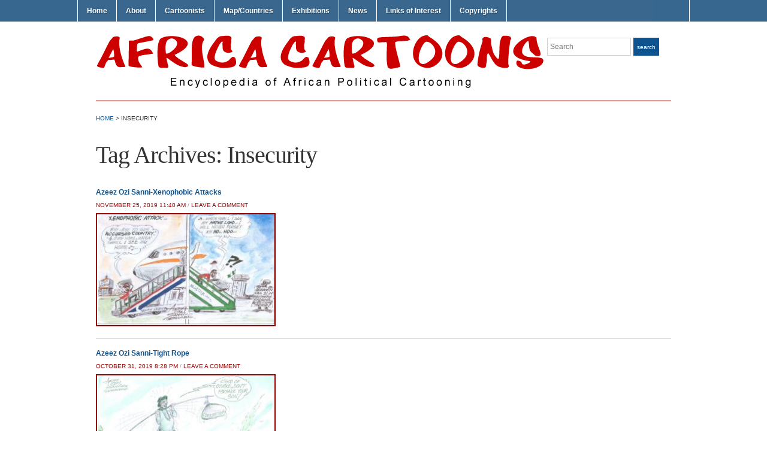

--- FILE ---
content_type: text/html; charset=UTF-8
request_url: https://africacartoons.com/tag/insecurity/
body_size: 9026
content:
<!DOCTYPE html>
<html lang="en-US" xmlns:fb="https://www.facebook.com/2008/fbml" xmlns:addthis="https://www.addthis.com/help/api-spec" >
<head>
<meta charset="UTF-8" />

<title> &raquo; Insecurity Africa Cartoons</title>

<link rel="profile" href="https://gmpg.org/xfn/11" />
<link rel="pingback" href="https://africacartoons.com/xmlrpc.php" />

<style type='text/css'>Default CSS Comment</style><meta name='robots' content='max-image-preview:large' />

            <script data-no-defer="1" data-ezscrex="false" data-cfasync="false" data-pagespeed-no-defer>
                ctPublicFunctions = {"_ajax_nonce":"54046250ea","_rest_nonce":"5f0aed8eda","_ajax_url":"\/wp-admin\/admin-ajax.php","_rest_url":"https:\/\/africacartoons.com\/wp-json\/","data__cookies_type":"native","data__ajax_type":"rest","text__wait_for_decoding":"Decoding the contact data, let us a few seconds to finish. Anti-Spam by CleanTalk.","cookiePrefix":""}
            </script>
        
            <script data-no-defer="1" data-ezscrex="false" data-cfasync="false" data-pagespeed-no-defer>
                ctPublic = {"settings__forms__check_internal":"0","settings__forms__check_external":"0","settings__forms__search_test":1,"blog_home":"https:\/\/africacartoons.com\/","pixel__setting":"0","pixel__enabled":false,"pixel__url":null,"data__email_check_before_post":1,"data__cookies_type":"native","data__key_is_ok":true,"data__visible_fields_required":true,"data__to_local_storage":[]}
            </script>
        <script>                function apbct_attach_event_handler__backend(elem, event, callback) {                    if(typeof window.addEventListener === "function") elem.addEventListener(event, callback);                    else                                                elem.attachEvent(event, callback);                }                apbct_attach_event_handler__backend(document, 'DOMContentLoaded', function(){                    if (typeof apbctLocalStorage === "object" && ctPublic.data__key_is_ok) {                        apbctLocalStorage.set('ct_checkjs', '706007768', true );                    } else {                        console.log('APBCT ERROR: apbctLocalStorage object is not loaded.');                    }                  });    </script><link rel='dns-prefetch' href='//s7.addthis.com' />
<link rel="alternate" type="application/rss+xml" title="Africa Cartoons &raquo; Feed" href="https://africacartoons.com/feed/" />
<link rel="alternate" type="application/rss+xml" title="Africa Cartoons &raquo; Comments Feed" href="https://africacartoons.com/comments/feed/" />
<link rel="alternate" type="application/rss+xml" title="Africa Cartoons &raquo; Insecurity Tag Feed" href="https://africacartoons.com/tag/insecurity/feed/" />
<script type="text/javascript">
window._wpemojiSettings = {"baseUrl":"https:\/\/s.w.org\/images\/core\/emoji\/14.0.0\/72x72\/","ext":".png","svgUrl":"https:\/\/s.w.org\/images\/core\/emoji\/14.0.0\/svg\/","svgExt":".svg","source":{"concatemoji":"https:\/\/africacartoons.com\/wp-includes\/js\/wp-emoji-release.min.js?ver=6.2.8"}};
/*! This file is auto-generated */
!function(e,a,t){var n,r,o,i=a.createElement("canvas"),p=i.getContext&&i.getContext("2d");function s(e,t){p.clearRect(0,0,i.width,i.height),p.fillText(e,0,0);e=i.toDataURL();return p.clearRect(0,0,i.width,i.height),p.fillText(t,0,0),e===i.toDataURL()}function c(e){var t=a.createElement("script");t.src=e,t.defer=t.type="text/javascript",a.getElementsByTagName("head")[0].appendChild(t)}for(o=Array("flag","emoji"),t.supports={everything:!0,everythingExceptFlag:!0},r=0;r<o.length;r++)t.supports[o[r]]=function(e){if(p&&p.fillText)switch(p.textBaseline="top",p.font="600 32px Arial",e){case"flag":return s("\ud83c\udff3\ufe0f\u200d\u26a7\ufe0f","\ud83c\udff3\ufe0f\u200b\u26a7\ufe0f")?!1:!s("\ud83c\uddfa\ud83c\uddf3","\ud83c\uddfa\u200b\ud83c\uddf3")&&!s("\ud83c\udff4\udb40\udc67\udb40\udc62\udb40\udc65\udb40\udc6e\udb40\udc67\udb40\udc7f","\ud83c\udff4\u200b\udb40\udc67\u200b\udb40\udc62\u200b\udb40\udc65\u200b\udb40\udc6e\u200b\udb40\udc67\u200b\udb40\udc7f");case"emoji":return!s("\ud83e\udef1\ud83c\udffb\u200d\ud83e\udef2\ud83c\udfff","\ud83e\udef1\ud83c\udffb\u200b\ud83e\udef2\ud83c\udfff")}return!1}(o[r]),t.supports.everything=t.supports.everything&&t.supports[o[r]],"flag"!==o[r]&&(t.supports.everythingExceptFlag=t.supports.everythingExceptFlag&&t.supports[o[r]]);t.supports.everythingExceptFlag=t.supports.everythingExceptFlag&&!t.supports.flag,t.DOMReady=!1,t.readyCallback=function(){t.DOMReady=!0},t.supports.everything||(n=function(){t.readyCallback()},a.addEventListener?(a.addEventListener("DOMContentLoaded",n,!1),e.addEventListener("load",n,!1)):(e.attachEvent("onload",n),a.attachEvent("onreadystatechange",function(){"complete"===a.readyState&&t.readyCallback()})),(e=t.source||{}).concatemoji?c(e.concatemoji):e.wpemoji&&e.twemoji&&(c(e.twemoji),c(e.wpemoji)))}(window,document,window._wpemojiSettings);
</script>
<style type="text/css">
img.wp-smiley,
img.emoji {
	display: inline !important;
	border: none !important;
	box-shadow: none !important;
	height: 1em !important;
	width: 1em !important;
	margin: 0 0.07em !important;
	vertical-align: -0.1em !important;
	background: none !important;
	padding: 0 !important;
}
</style>
	<link rel='stylesheet' id='srp-layout-stylesheet-css' href='https://africacartoons.com/wp-content/plugins/special-recent-posts/css/layout.css?ver=6.2.8' type='text/css' media='all' />
<link rel='stylesheet' id='wp-block-library-css' href='https://africacartoons.com/wp-includes/css/dist/block-library/style.min.css?ver=6.2.8' type='text/css' media='all' />
<link rel='stylesheet' id='classic-theme-styles-css' href='https://africacartoons.com/wp-includes/css/classic-themes.min.css?ver=6.2.8' type='text/css' media='all' />
<style id='global-styles-inline-css' type='text/css'>
body{--wp--preset--color--black: #000000;--wp--preset--color--cyan-bluish-gray: #abb8c3;--wp--preset--color--white: #ffffff;--wp--preset--color--pale-pink: #f78da7;--wp--preset--color--vivid-red: #cf2e2e;--wp--preset--color--luminous-vivid-orange: #ff6900;--wp--preset--color--luminous-vivid-amber: #fcb900;--wp--preset--color--light-green-cyan: #7bdcb5;--wp--preset--color--vivid-green-cyan: #00d084;--wp--preset--color--pale-cyan-blue: #8ed1fc;--wp--preset--color--vivid-cyan-blue: #0693e3;--wp--preset--color--vivid-purple: #9b51e0;--wp--preset--gradient--vivid-cyan-blue-to-vivid-purple: linear-gradient(135deg,rgba(6,147,227,1) 0%,rgb(155,81,224) 100%);--wp--preset--gradient--light-green-cyan-to-vivid-green-cyan: linear-gradient(135deg,rgb(122,220,180) 0%,rgb(0,208,130) 100%);--wp--preset--gradient--luminous-vivid-amber-to-luminous-vivid-orange: linear-gradient(135deg,rgba(252,185,0,1) 0%,rgba(255,105,0,1) 100%);--wp--preset--gradient--luminous-vivid-orange-to-vivid-red: linear-gradient(135deg,rgba(255,105,0,1) 0%,rgb(207,46,46) 100%);--wp--preset--gradient--very-light-gray-to-cyan-bluish-gray: linear-gradient(135deg,rgb(238,238,238) 0%,rgb(169,184,195) 100%);--wp--preset--gradient--cool-to-warm-spectrum: linear-gradient(135deg,rgb(74,234,220) 0%,rgb(151,120,209) 20%,rgb(207,42,186) 40%,rgb(238,44,130) 60%,rgb(251,105,98) 80%,rgb(254,248,76) 100%);--wp--preset--gradient--blush-light-purple: linear-gradient(135deg,rgb(255,206,236) 0%,rgb(152,150,240) 100%);--wp--preset--gradient--blush-bordeaux: linear-gradient(135deg,rgb(254,205,165) 0%,rgb(254,45,45) 50%,rgb(107,0,62) 100%);--wp--preset--gradient--luminous-dusk: linear-gradient(135deg,rgb(255,203,112) 0%,rgb(199,81,192) 50%,rgb(65,88,208) 100%);--wp--preset--gradient--pale-ocean: linear-gradient(135deg,rgb(255,245,203) 0%,rgb(182,227,212) 50%,rgb(51,167,181) 100%);--wp--preset--gradient--electric-grass: linear-gradient(135deg,rgb(202,248,128) 0%,rgb(113,206,126) 100%);--wp--preset--gradient--midnight: linear-gradient(135deg,rgb(2,3,129) 0%,rgb(40,116,252) 100%);--wp--preset--duotone--dark-grayscale: url('#wp-duotone-dark-grayscale');--wp--preset--duotone--grayscale: url('#wp-duotone-grayscale');--wp--preset--duotone--purple-yellow: url('#wp-duotone-purple-yellow');--wp--preset--duotone--blue-red: url('#wp-duotone-blue-red');--wp--preset--duotone--midnight: url('#wp-duotone-midnight');--wp--preset--duotone--magenta-yellow: url('#wp-duotone-magenta-yellow');--wp--preset--duotone--purple-green: url('#wp-duotone-purple-green');--wp--preset--duotone--blue-orange: url('#wp-duotone-blue-orange');--wp--preset--font-size--small: 13px;--wp--preset--font-size--medium: 20px;--wp--preset--font-size--large: 36px;--wp--preset--font-size--x-large: 42px;--wp--preset--spacing--20: 0.44rem;--wp--preset--spacing--30: 0.67rem;--wp--preset--spacing--40: 1rem;--wp--preset--spacing--50: 1.5rem;--wp--preset--spacing--60: 2.25rem;--wp--preset--spacing--70: 3.38rem;--wp--preset--spacing--80: 5.06rem;--wp--preset--shadow--natural: 6px 6px 9px rgba(0, 0, 0, 0.2);--wp--preset--shadow--deep: 12px 12px 50px rgba(0, 0, 0, 0.4);--wp--preset--shadow--sharp: 6px 6px 0px rgba(0, 0, 0, 0.2);--wp--preset--shadow--outlined: 6px 6px 0px -3px rgba(255, 255, 255, 1), 6px 6px rgba(0, 0, 0, 1);--wp--preset--shadow--crisp: 6px 6px 0px rgba(0, 0, 0, 1);}:where(.is-layout-flex){gap: 0.5em;}body .is-layout-flow > .alignleft{float: left;margin-inline-start: 0;margin-inline-end: 2em;}body .is-layout-flow > .alignright{float: right;margin-inline-start: 2em;margin-inline-end: 0;}body .is-layout-flow > .aligncenter{margin-left: auto !important;margin-right: auto !important;}body .is-layout-constrained > .alignleft{float: left;margin-inline-start: 0;margin-inline-end: 2em;}body .is-layout-constrained > .alignright{float: right;margin-inline-start: 2em;margin-inline-end: 0;}body .is-layout-constrained > .aligncenter{margin-left: auto !important;margin-right: auto !important;}body .is-layout-constrained > :where(:not(.alignleft):not(.alignright):not(.alignfull)){max-width: var(--wp--style--global--content-size);margin-left: auto !important;margin-right: auto !important;}body .is-layout-constrained > .alignwide{max-width: var(--wp--style--global--wide-size);}body .is-layout-flex{display: flex;}body .is-layout-flex{flex-wrap: wrap;align-items: center;}body .is-layout-flex > *{margin: 0;}:where(.wp-block-columns.is-layout-flex){gap: 2em;}.has-black-color{color: var(--wp--preset--color--black) !important;}.has-cyan-bluish-gray-color{color: var(--wp--preset--color--cyan-bluish-gray) !important;}.has-white-color{color: var(--wp--preset--color--white) !important;}.has-pale-pink-color{color: var(--wp--preset--color--pale-pink) !important;}.has-vivid-red-color{color: var(--wp--preset--color--vivid-red) !important;}.has-luminous-vivid-orange-color{color: var(--wp--preset--color--luminous-vivid-orange) !important;}.has-luminous-vivid-amber-color{color: var(--wp--preset--color--luminous-vivid-amber) !important;}.has-light-green-cyan-color{color: var(--wp--preset--color--light-green-cyan) !important;}.has-vivid-green-cyan-color{color: var(--wp--preset--color--vivid-green-cyan) !important;}.has-pale-cyan-blue-color{color: var(--wp--preset--color--pale-cyan-blue) !important;}.has-vivid-cyan-blue-color{color: var(--wp--preset--color--vivid-cyan-blue) !important;}.has-vivid-purple-color{color: var(--wp--preset--color--vivid-purple) !important;}.has-black-background-color{background-color: var(--wp--preset--color--black) !important;}.has-cyan-bluish-gray-background-color{background-color: var(--wp--preset--color--cyan-bluish-gray) !important;}.has-white-background-color{background-color: var(--wp--preset--color--white) !important;}.has-pale-pink-background-color{background-color: var(--wp--preset--color--pale-pink) !important;}.has-vivid-red-background-color{background-color: var(--wp--preset--color--vivid-red) !important;}.has-luminous-vivid-orange-background-color{background-color: var(--wp--preset--color--luminous-vivid-orange) !important;}.has-luminous-vivid-amber-background-color{background-color: var(--wp--preset--color--luminous-vivid-amber) !important;}.has-light-green-cyan-background-color{background-color: var(--wp--preset--color--light-green-cyan) !important;}.has-vivid-green-cyan-background-color{background-color: var(--wp--preset--color--vivid-green-cyan) !important;}.has-pale-cyan-blue-background-color{background-color: var(--wp--preset--color--pale-cyan-blue) !important;}.has-vivid-cyan-blue-background-color{background-color: var(--wp--preset--color--vivid-cyan-blue) !important;}.has-vivid-purple-background-color{background-color: var(--wp--preset--color--vivid-purple) !important;}.has-black-border-color{border-color: var(--wp--preset--color--black) !important;}.has-cyan-bluish-gray-border-color{border-color: var(--wp--preset--color--cyan-bluish-gray) !important;}.has-white-border-color{border-color: var(--wp--preset--color--white) !important;}.has-pale-pink-border-color{border-color: var(--wp--preset--color--pale-pink) !important;}.has-vivid-red-border-color{border-color: var(--wp--preset--color--vivid-red) !important;}.has-luminous-vivid-orange-border-color{border-color: var(--wp--preset--color--luminous-vivid-orange) !important;}.has-luminous-vivid-amber-border-color{border-color: var(--wp--preset--color--luminous-vivid-amber) !important;}.has-light-green-cyan-border-color{border-color: var(--wp--preset--color--light-green-cyan) !important;}.has-vivid-green-cyan-border-color{border-color: var(--wp--preset--color--vivid-green-cyan) !important;}.has-pale-cyan-blue-border-color{border-color: var(--wp--preset--color--pale-cyan-blue) !important;}.has-vivid-cyan-blue-border-color{border-color: var(--wp--preset--color--vivid-cyan-blue) !important;}.has-vivid-purple-border-color{border-color: var(--wp--preset--color--vivid-purple) !important;}.has-vivid-cyan-blue-to-vivid-purple-gradient-background{background: var(--wp--preset--gradient--vivid-cyan-blue-to-vivid-purple) !important;}.has-light-green-cyan-to-vivid-green-cyan-gradient-background{background: var(--wp--preset--gradient--light-green-cyan-to-vivid-green-cyan) !important;}.has-luminous-vivid-amber-to-luminous-vivid-orange-gradient-background{background: var(--wp--preset--gradient--luminous-vivid-amber-to-luminous-vivid-orange) !important;}.has-luminous-vivid-orange-to-vivid-red-gradient-background{background: var(--wp--preset--gradient--luminous-vivid-orange-to-vivid-red) !important;}.has-very-light-gray-to-cyan-bluish-gray-gradient-background{background: var(--wp--preset--gradient--very-light-gray-to-cyan-bluish-gray) !important;}.has-cool-to-warm-spectrum-gradient-background{background: var(--wp--preset--gradient--cool-to-warm-spectrum) !important;}.has-blush-light-purple-gradient-background{background: var(--wp--preset--gradient--blush-light-purple) !important;}.has-blush-bordeaux-gradient-background{background: var(--wp--preset--gradient--blush-bordeaux) !important;}.has-luminous-dusk-gradient-background{background: var(--wp--preset--gradient--luminous-dusk) !important;}.has-pale-ocean-gradient-background{background: var(--wp--preset--gradient--pale-ocean) !important;}.has-electric-grass-gradient-background{background: var(--wp--preset--gradient--electric-grass) !important;}.has-midnight-gradient-background{background: var(--wp--preset--gradient--midnight) !important;}.has-small-font-size{font-size: var(--wp--preset--font-size--small) !important;}.has-medium-font-size{font-size: var(--wp--preset--font-size--medium) !important;}.has-large-font-size{font-size: var(--wp--preset--font-size--large) !important;}.has-x-large-font-size{font-size: var(--wp--preset--font-size--x-large) !important;}
.wp-block-navigation a:where(:not(.wp-element-button)){color: inherit;}
:where(.wp-block-columns.is-layout-flex){gap: 2em;}
.wp-block-pullquote{font-size: 1.5em;line-height: 1.6;}
</style>
<link rel='stylesheet' id='ct_public_css-css' href='https://africacartoons.com/wp-content/plugins/cleantalk-spam-protect/css/cleantalk-public.min.css?ver=6.4.1' type='text/css' media='all' />
<link rel='stylesheet' id='page-list-style-css' href='https://africacartoons.com/wp-content/plugins/page-list/css/page-list.css?ver=5.3' type='text/css' media='all' />
<link rel='stylesheet' id='academica-style-css' href='https://africacartoons.com/wp-content/themes/academica/style.css?ver=6.2.8' type='text/css' media='all' />
<link rel='stylesheet' id='addthis_all_pages-css' href='https://africacartoons.com/wp-content/plugins/addthis/frontend/build/addthis_wordpress_public.min.css?ver=6.2.8' type='text/css' media='all' />
<link rel='stylesheet' id='pcs-styles-css' href='https://africacartoons.com/wp-content/plugins/post-content-shortcodes/styles/default-styles.css?ver=1.0' type='text/css' media='screen' />
<script type='text/javascript' src='https://africacartoons.com/wp-includes/js/jquery/jquery.min.js?ver=3.6.4' id='jquery-core-js'></script>
<script type='text/javascript' src='https://africacartoons.com/wp-includes/js/jquery/jquery-migrate.min.js?ver=3.4.0' id='jquery-migrate-js'></script>
<script type='text/javascript' data-pagespeed-no-defer src='https://africacartoons.com/wp-content/plugins/cleantalk-spam-protect/js/apbct-public-bundle.min.js?ver=6.4.1' id='ct_public_functions-js'></script>
<script type='text/javascript' src='https://africacartoons.com/wp-content/plugins/mapsvg/js/raphael.js?ver=2.1.0' id='raphael-js'></script>
<script type='text/javascript' src='https://africacartoons.com/wp-content/plugins/mapsvg/js/jquery.mousewheel.min.js?ver=3.0.6' id='jquery.mousewheel-js'></script>
<script type='text/javascript' src='https://africacartoons.com/wp-content/plugins/mapsvg/js/mapsvg.min.js?ver=5.5.15' id='mapsvg-js'></script>
<script type='text/javascript' src='https://africacartoons.com/wp-admin/admin-ajax.php?action=addthis_global_options_settings&#038;ver=6.2.8' id='addthis_global_options-js'></script>
<script type='text/javascript' src='https://s7.addthis.com/js/300/addthis_widget.js?ver=6.2.8#pubid=wp-77a41cb047be16e6ce27f5381d88b91f' id='addthis_widget-js'></script>
<link rel="https://api.w.org/" href="https://africacartoons.com/wp-json/" /><link rel="alternate" type="application/json" href="https://africacartoons.com/wp-json/wp/v2/tags/1341" /><link rel="EditURI" type="application/rsd+xml" title="RSD" href="https://africacartoons.com/xmlrpc.php?rsd" />
<link rel="wlwmanifest" type="application/wlwmanifest+xml" href="https://africacartoons.com/wp-includes/wlwmanifest.xml" />
<meta name="generator" content="WordPress 6.2.8" />
 <style type="text/css">.smooth_slider .smooth_slider_thumbnail{float:left;margin:0 0px 0 0px;height:296px;border:0px solid #000000;overflow:hidden; position:relative;} </style>
	<style type="text/css">
			#site-title,
		#site-description {
			position: absolute !important;
			clip: rect(1px 1px 1px 1px); /* IE6, IE7 */
			clip: rect(1px, 1px, 1px, 1px);
		}
		</style>
	</head>
<body class="archive tag tag-insecurity tag-1341 column-full column-right">
	<div id="wrap">
		<div id="header" class="clearfix">

			<div id="main-nav">
				<ul id="menuhead" class="menu"><li id="menu-item-104" class="menu-item menu-item-type-custom menu-item-object-custom menu-item-home menu-item-104"><a href="http://africacartoons.com">Home</a></li>
<li id="menu-item-25" class="menu-item menu-item-type-post_type menu-item-object-page menu-item-25"><a href="https://africacartoons.com/about/">About</a></li>
<li id="menu-item-29" class="menu-item menu-item-type-post_type menu-item-object-page menu-item-29"><a href="https://africacartoons.com/cartoonists/">Cartoonists</a></li>
<li id="menu-item-266" class="menu-item menu-item-type-post_type menu-item-object-page menu-item-266"><a href="https://africacartoons.com/cartoonists/map/">Map/Countries</a></li>
<li id="menu-item-32984" class="menu-item menu-item-type-custom menu-item-object-custom menu-item-has-children menu-item-32984"><a href="https://africacartoons.com/exhibitions/">Exhibitions</a>
<ul class="sub-menu">
	<li id="menu-item-32981" class="menu-item menu-item-type-post_type menu-item-object-page menu-item-32981"><a href="https://africacartoons.com/exhibition/drawing-blood/">#DrawingBlood</a></li>
	<li id="menu-item-32982" class="menu-item menu-item-type-post_type menu-item-object-page menu-item-32982"><a href="https://africacartoons.com/exhibition/ongoing-exhibition-homosexuality/">Homosexuality</a></li>
	<li id="menu-item-33860" class="menu-item menu-item-type-post_type menu-item-object-page menu-item-33860"><a href="https://africacartoons.com/exhibition/covid-19/">COVID-19</a></li>
	<li id="menu-item-33870" class="menu-item menu-item-type-post_type menu-item-object-page menu-item-33870"><a href="https://africacartoons.com/exhibition/special-exhibition-georgefloyd/">#GeorgeFloyd</a></li>
</ul>
</li>
<li id="menu-item-7842" class="menu-item menu-item-type-taxonomy menu-item-object-category menu-item-7842"><a title="News" href="https://africacartoons.com/category/news/">News</a></li>
<li id="menu-item-39" class="menu-item menu-item-type-post_type menu-item-object-page menu-item-39"><a href="https://africacartoons.com/link/">Links of Interest</a></li>
<li id="menu-item-4143" class="menu-item menu-item-type-post_type menu-item-object-page menu-item-4143"><a href="https://africacartoons.com/copyrights/">Copyrights</a></li>
</ul>			</div><!-- end #main-nav -->

			<div id="logo">
			<a href="https://africacartoons.com/"><img src="https://africacartoons.com/files/Header_Logo5.png" alt="Cartoons Africa" width="750" height="75"></a>
			</div><!-- end #logo -->

			<div id="search">
				<form method="get" id="searchform" action="https://africacartoons.com/">
	<label for="s" class="assistive-text hidden">Search</label>
	<input id="s" type="text" name="s" placeholder="Search">
	<button id="searchsubmit" name="submit" type="submit">Search</button>
<input 
        id="apbct_submit_id__search_form_4198" 
        class="apbct_special_field apbct__email_id__search_form"
        name="apbct_submit_id__search_form_4198"  
        type="submit" 
        apbct_event_id="4198"
        size="30" 
        maxlength="200" 
        value=""
    /></form>			</div><!-- end #search -->

			
<div id="social">
	<ul>
			</ul>
</div>
		</div><!-- end #header -->

		<hr class="sepinside" />
<div id="content" class="clearfix">

	<div class="column column-title">

		<div id="crumbs">
	<!-- Breadcrumb NavXT 6.3.0 -->
<a title="Go home." href="https://africacartoons.com" class="home">Home</a> &gt; <span class="archive taxonomy post_tag current-item">Insecurity</span></div><!-- end #crumbs -->
		<h1 class="title-header">Tag Archives: <span>Insecurity</span></h1>
	</div>

	<div class="column column-narrow">
			</div><!-- end .column-narrow -->

	<div class="column column-content posts">

		
<div id="post-33204" class="clearfix post-33204 post type-post status-publish format-standard has-post-thumbnail hentry category-cartoons category-nigeria-countries tag-azeez-ozi-sanni tag-insecurity tag-nigeria tag-south-africa tag-terrorism tag-xenophobia">

	
	<h2><a href="https://africacartoons.com/azeez-ozi-sanni-xenophobic-attacks/" title="Permanent Link to Azeez Ozi Sanni-Xenophobic Attacks" rel="bookmark">Azeez Ozi Sanni-Xenophobic Attacks</a></h2>
	<p class="entry-meta">
		<a href="https://africacartoons.com/azeez-ozi-sanni-xenophobic-attacks/" title="Permanent Link to Azeez Ozi Sanni-Xenophobic Attacks" rel="bookmark">November 25, 2019 11:40 am</a> / <a href="https://africacartoons.com/azeez-ozi-sanni-xenophobic-attacks/#respond">Leave a Comment</a>	</p><!-- end .entry-meta -->	
	<div class="entry-summary"><div class="at-above-post-arch-page addthis_tool" data-url="https://africacartoons.com/azeez-ozi-sanni-xenophobic-attacks/"></div><p><img decoding="async" loading="lazy" class="alignnone size-medium wp-image-33203" src="http://africacartoons.com/wp-content/uploads/Azeez-Sanni-Xenophobic-attack-Feb-26-2017-300x188.jpg" alt="" width="300" height="188" srcset="https://africacartoons.com/wp-content/uploads/Azeez-Sanni-Xenophobic-attack-Feb-26-2017-300x188.jpg 300w, https://africacartoons.com/wp-content/uploads/Azeez-Sanni-Xenophobic-attack-Feb-26-2017.jpg 768w" sizes="(max-width: 300px) 100vw, 300px" /></p>
<!-- AddThis Advanced Settings above via filter on the_content --><!-- AddThis Advanced Settings below via filter on the_content --><!-- AddThis Advanced Settings generic via filter on the_content --><!-- AddThis Share Buttons above via filter on the_content --><!-- AddThis Share Buttons below via filter on the_content --><div class="at-below-post-arch-page addthis_tool" data-url="https://africacartoons.com/azeez-ozi-sanni-xenophobic-attacks/"></div><!-- AddThis Share Buttons generic via filter on the_content --></div>

</div><!-- end #post-## -->
<div id="post-33047" class="clearfix post-33047 post type-post status-publish format-standard has-post-thumbnail hentry category-cartoons category-nigeria-countries tag-azeez-ozi-sanni tag-corruption tag-insecurity tag-jonathan tag-nigeria">

	
	<h2><a href="https://africacartoons.com/azeez-ozi-sanni-tight-rope/" title="Permanent Link to Azeez Ozi Sanni-Tight Rope" rel="bookmark">Azeez Ozi Sanni-Tight Rope</a></h2>
	<p class="entry-meta">
		<a href="https://africacartoons.com/azeez-ozi-sanni-tight-rope/" title="Permanent Link to Azeez Ozi Sanni-Tight Rope" rel="bookmark">October 31, 2019 8:28 pm</a> / <a href="https://africacartoons.com/azeez-ozi-sanni-tight-rope/#respond">Leave a Comment</a>	</p><!-- end .entry-meta -->	
	<div class="entry-summary"><div class="at-above-post-arch-page addthis_tool" data-url="https://africacartoons.com/azeez-ozi-sanni-tight-rope/"></div><p><img decoding="async" loading="lazy" class="alignnone size-medium wp-image-33026" src="http://africacartoons.com/wp-content/uploads/Azeez-Sanni-Tight-rope-01-03-15-300x214.jpg" alt="" width="300" height="214" srcset="https://africacartoons.com/wp-content/uploads/Azeez-Sanni-Tight-rope-01-03-15-300x214.jpg 300w, https://africacartoons.com/wp-content/uploads/Azeez-Sanni-Tight-rope-01-03-15.jpg 750w" sizes="(max-width: 300px) 100vw, 300px" /></p>
<!-- AddThis Advanced Settings above via filter on the_content --><!-- AddThis Advanced Settings below via filter on the_content --><!-- AddThis Advanced Settings generic via filter on the_content --><!-- AddThis Share Buttons above via filter on the_content --><!-- AddThis Share Buttons below via filter on the_content --><div class="at-below-post-arch-page addthis_tool" data-url="https://africacartoons.com/azeez-ozi-sanni-tight-rope/"></div><!-- AddThis Share Buttons generic via filter on the_content --></div>

</div><!-- end #post-## -->
<div id="post-32702" class="clearfix post-32702 post type-post status-publish format-standard has-post-thumbnail hentry category-cartoons tag-azeez-ozi-sanni tag-fulani-herdsmen tag-government tag-insecurity tag-killings tag-nigeria tag-terrorism">

	
	<h2><a href="https://africacartoons.com/azeez-ozi-sanni-suspend-anti-open-grazing-law/" title="Permanent Link to Azeez Ozi Sanni-Suspend Anti-Open Grazing Law" rel="bookmark">Azeez Ozi Sanni-Suspend Anti-Open Grazing Law</a></h2>
	<p class="entry-meta">
		<a href="https://africacartoons.com/azeez-ozi-sanni-suspend-anti-open-grazing-law/" title="Permanent Link to Azeez Ozi Sanni-Suspend Anti-Open Grazing Law" rel="bookmark">September 10, 2019 4:54 pm</a> / <a href="https://africacartoons.com/azeez-ozi-sanni-suspend-anti-open-grazing-law/#respond">Leave a Comment</a>	</p><!-- end .entry-meta -->	
	<div class="entry-summary"><div class="at-above-post-arch-page addthis_tool" data-url="https://africacartoons.com/azeez-ozi-sanni-suspend-anti-open-grazing-law/"></div><p><img decoding="async" loading="lazy" class="alignnone size-medium wp-image-32692" src="http://africacartoons.com/wp-content/uploads/Azeez-Sanni-Suspend-anti-open-grazing-law-June-10-2018-300x217.jpg" alt="" width="300" height="217" srcset="https://africacartoons.com/wp-content/uploads/Azeez-Sanni-Suspend-anti-open-grazing-law-June-10-2018-300x217.jpg 300w, https://africacartoons.com/wp-content/uploads/Azeez-Sanni-Suspend-anti-open-grazing-law-June-10-2018.jpg 768w" sizes="(max-width: 300px) 100vw, 300px" /></p>
<!-- AddThis Advanced Settings above via filter on the_content --><!-- AddThis Advanced Settings below via filter on the_content --><!-- AddThis Advanced Settings generic via filter on the_content --><!-- AddThis Share Buttons above via filter on the_content --><!-- AddThis Share Buttons below via filter on the_content --><div class="at-below-post-arch-page addthis_tool" data-url="https://africacartoons.com/azeez-ozi-sanni-suspend-anti-open-grazing-law/"></div><!-- AddThis Share Buttons generic via filter on the_content --></div>

</div><!-- end #post-## -->
<div id="post-32696" class="clearfix post-32696 post type-post status-publish format-standard has-post-thumbnail hentry category-cartoons tag-azeez-ozi-sanni tag-citizenry tag-corruption tag-government tag-insecurity tag-leadership tag-nigeria">

	
	<h2><a href="https://africacartoons.com/azeez-ozi-sanni-terms-of-reference/" title="Permanent Link to Azeez Ozi Sanni-Terms of Reference" rel="bookmark">Azeez Ozi Sanni-Terms of Reference</a></h2>
	<p class="entry-meta">
		<a href="https://africacartoons.com/azeez-ozi-sanni-terms-of-reference/" title="Permanent Link to Azeez Ozi Sanni-Terms of Reference" rel="bookmark">September 10, 2019 4:25 pm</a> / <a href="https://africacartoons.com/azeez-ozi-sanni-terms-of-reference/#respond">Leave a Comment</a>	</p><!-- end .entry-meta -->	
	<div class="entry-summary"><div class="at-above-post-arch-page addthis_tool" data-url="https://africacartoons.com/azeez-ozi-sanni-terms-of-reference/"></div><p><img decoding="async" loading="lazy" class="alignnone size-medium wp-image-32695" src="http://africacartoons.com/wp-content/uploads/Azeez-Sanni-Terms-of-reference-March-23-2014-300x216.jpg" alt="" width="300" height="216" srcset="https://africacartoons.com/wp-content/uploads/Azeez-Sanni-Terms-of-reference-March-23-2014-300x216.jpg 300w, https://africacartoons.com/wp-content/uploads/Azeez-Sanni-Terms-of-reference-March-23-2014.jpg 768w" sizes="(max-width: 300px) 100vw, 300px" /></p>
<!-- AddThis Advanced Settings above via filter on the_content --><!-- AddThis Advanced Settings below via filter on the_content --><!-- AddThis Advanced Settings generic via filter on the_content --><!-- AddThis Share Buttons above via filter on the_content --><!-- AddThis Share Buttons below via filter on the_content --><div class="at-below-post-arch-page addthis_tool" data-url="https://africacartoons.com/azeez-ozi-sanni-terms-of-reference/"></div><!-- AddThis Share Buttons generic via filter on the_content --></div>

</div><!-- end #post-## -->
<div id="post-32682" class="clearfix post-32682 post type-post status-publish format-standard has-post-thumbnail hentry category-cartoons tag-azeez-ozi-sanni tag-insecurity tag-nigeria tag-terrorism">

	
	<h2><a href="https://africacartoons.com/azeez-ozi-sanni-stop-terrorism/" title="Permanent Link to Azeez Ozi Sanni-Stop Terrorism" rel="bookmark">Azeez Ozi Sanni-Stop Terrorism</a></h2>
	<p class="entry-meta">
		<a href="https://africacartoons.com/azeez-ozi-sanni-stop-terrorism/" title="Permanent Link to Azeez Ozi Sanni-Stop Terrorism" rel="bookmark">September 9, 2019 9:56 pm</a> / <a href="https://africacartoons.com/azeez-ozi-sanni-stop-terrorism/#respond">Leave a Comment</a>	</p><!-- end .entry-meta -->	
	<div class="entry-summary"><div class="at-above-post-arch-page addthis_tool" data-url="https://africacartoons.com/azeez-ozi-sanni-stop-terrorism/"></div><p><img decoding="async" loading="lazy" class="alignnone size-medium wp-image-32678" src="http://africacartoons.com/wp-content/uploads/Azeez-Sanni-Stop-terrorism-1-07-2018-300x214.jpg" alt="" width="300" height="214" srcset="https://africacartoons.com/wp-content/uploads/Azeez-Sanni-Stop-terrorism-1-07-2018-300x214.jpg 300w, https://africacartoons.com/wp-content/uploads/Azeez-Sanni-Stop-terrorism-1-07-2018.jpg 768w" sizes="(max-width: 300px) 100vw, 300px" /></p>
<!-- AddThis Advanced Settings above via filter on the_content --><!-- AddThis Advanced Settings below via filter on the_content --><!-- AddThis Advanced Settings generic via filter on the_content --><!-- AddThis Share Buttons above via filter on the_content --><!-- AddThis Share Buttons below via filter on the_content --><div class="at-below-post-arch-page addthis_tool" data-url="https://africacartoons.com/azeez-ozi-sanni-stop-terrorism/"></div><!-- AddThis Share Buttons generic via filter on the_content --></div>

</div><!-- end #post-## -->
<div id="post-32530" class="clearfix post-32530 post type-post status-publish format-standard has-post-thumbnail hentry category-cartoons tag-azeez-ozi-sanni tag-drawing-blood tag-government tag-insecurity tag-military tag-nigeria">

	
	<h2><a href="https://africacartoons.com/azeez-ozi-sanni-sea-of-blood/" title="Permanent Link to Azeez Ozi Sanni-Sea of Blood" rel="bookmark">Azeez Ozi Sanni-Sea of Blood</a></h2>
	<p class="entry-meta">
		<a href="https://africacartoons.com/azeez-ozi-sanni-sea-of-blood/" title="Permanent Link to Azeez Ozi Sanni-Sea of Blood" rel="bookmark">August 31, 2019 2:59 pm</a> / <a href="https://africacartoons.com/azeez-ozi-sanni-sea-of-blood/#respond">Leave a Comment</a>	</p><!-- end .entry-meta -->	
	<div class="entry-summary"><div class="at-above-post-arch-page addthis_tool" data-url="https://africacartoons.com/azeez-ozi-sanni-sea-of-blood/"></div><p><img decoding="async" loading="lazy" class="alignnone size-medium wp-image-32478" src="http://africacartoons.com/wp-content/uploads/Azeez-Sanni-Sea-of-blood-May-6-2018-300x208.jpg" alt="" width="300" height="208" srcset="https://africacartoons.com/wp-content/uploads/Azeez-Sanni-Sea-of-blood-May-6-2018-300x208.jpg 300w, https://africacartoons.com/wp-content/uploads/Azeez-Sanni-Sea-of-blood-May-6-2018.jpg 600w" sizes="(max-width: 300px) 100vw, 300px" />O</p>
<!-- AddThis Advanced Settings above via filter on the_content --><!-- AddThis Advanced Settings below via filter on the_content --><!-- AddThis Advanced Settings generic via filter on the_content --><!-- AddThis Share Buttons above via filter on the_content --><!-- AddThis Share Buttons below via filter on the_content --><div class="at-below-post-arch-page addthis_tool" data-url="https://africacartoons.com/azeez-ozi-sanni-sea-of-blood/"></div><!-- AddThis Share Buttons generic via filter on the_content --></div>

</div><!-- end #post-## -->
<div id="post-32526" class="clearfix post-32526 post type-post status-publish format-standard has-post-thumbnail hentry category-cartoons tag-azeez-ozi-sanni tag-drawing-blood tag-government tag-insecurity tag-nigeria">

	
	<h2><a href="https://africacartoons.com/azeez-ozi-sanni-security-guaranteed/" title="Permanent Link to Azeez Ozi Sanni-Security Guaranteed" rel="bookmark">Azeez Ozi Sanni-Security Guaranteed</a></h2>
	<p class="entry-meta">
		<a href="https://africacartoons.com/azeez-ozi-sanni-security-guaranteed/" title="Permanent Link to Azeez Ozi Sanni-Security Guaranteed" rel="bookmark">August 31, 2019 2:42 pm</a> / <a href="https://africacartoons.com/azeez-ozi-sanni-security-guaranteed/#respond">Leave a Comment</a>	</p><!-- end .entry-meta -->	
	<div class="entry-summary"><div class="at-above-post-arch-page addthis_tool" data-url="https://africacartoons.com/azeez-ozi-sanni-security-guaranteed/"></div><p><img decoding="async" loading="lazy" class="alignnone size-medium wp-image-32480" src="http://africacartoons.com/wp-content/uploads/Azeez-Sanni-Security-guaranteed-dec-7-2014-300x206.jpg" alt="" width="300" height="206" srcset="https://africacartoons.com/wp-content/uploads/Azeez-Sanni-Security-guaranteed-dec-7-2014-300x206.jpg 300w, https://africacartoons.com/wp-content/uploads/Azeez-Sanni-Security-guaranteed-dec-7-2014.jpg 768w" sizes="(max-width: 300px) 100vw, 300px" /></p>
<!-- AddThis Advanced Settings above via filter on the_content --><!-- AddThis Advanced Settings below via filter on the_content --><!-- AddThis Advanced Settings generic via filter on the_content --><!-- AddThis Share Buttons above via filter on the_content --><!-- AddThis Share Buttons below via filter on the_content --><div class="at-below-post-arch-page addthis_tool" data-url="https://africacartoons.com/azeez-ozi-sanni-security-guaranteed/"></div><!-- AddThis Share Buttons generic via filter on the_content --></div>

</div><!-- end #post-## -->
<div id="post-32518" class="clearfix post-32518 post type-post status-publish format-standard has-post-thumbnail hentry category-cartoons tag-azeez-ozi-sanni tag-drawing-blood tag-government tag-insecurity tag-killer-herdsmen tag-military tag-nigeria">

	
	<h2><a href="https://africacartoons.com/azeez-ozi-sanni-senseless-killings/" title="Permanent Link to Azeez Ozi Sanni-Senseless Killings" rel="bookmark">Azeez Ozi Sanni-Senseless Killings</a></h2>
	<p class="entry-meta">
		<a href="https://africacartoons.com/azeez-ozi-sanni-senseless-killings/" title="Permanent Link to Azeez Ozi Sanni-Senseless Killings" rel="bookmark">August 31, 2019 2:21 pm</a> / <a href="https://africacartoons.com/azeez-ozi-sanni-senseless-killings/#respond">Leave a Comment</a>	</p><!-- end .entry-meta -->	
	<div class="entry-summary"><div class="at-above-post-arch-page addthis_tool" data-url="https://africacartoons.com/azeez-ozi-sanni-senseless-killings/"></div><p><img decoding="async" loading="lazy" class="alignnone size-medium wp-image-32484" src="http://africacartoons.com/wp-content/uploads/Azeez-Sanni-Senseless-killings-30-3-2018-300x218.jpg" alt="" width="300" height="218" srcset="https://africacartoons.com/wp-content/uploads/Azeez-Sanni-Senseless-killings-30-3-2018-300x218.jpg 300w, https://africacartoons.com/wp-content/uploads/Azeez-Sanni-Senseless-killings-30-3-2018.jpg 600w" sizes="(max-width: 300px) 100vw, 300px" /></p>
<!-- AddThis Advanced Settings above via filter on the_content --><!-- AddThis Advanced Settings below via filter on the_content --><!-- AddThis Advanced Settings generic via filter on the_content --><!-- AddThis Share Buttons above via filter on the_content --><!-- AddThis Share Buttons below via filter on the_content --><div class="at-below-post-arch-page addthis_tool" data-url="https://africacartoons.com/azeez-ozi-sanni-senseless-killings/"></div><!-- AddThis Share Buttons generic via filter on the_content --></div>

</div><!-- end #post-## -->
<div id="post-32500" class="clearfix post-32500 post type-post status-publish format-standard has-post-thumbnail hentry category-cartoons tag-azeez-ozi-sanni tag-insecurity tag-justice tag-kaduna tag-nigeria">

	
	<h2><a href="https://africacartoons.com/azeez-ozi-sanni-southern-kaduna-killers/" title="Permanent Link to Azeez Ozi Sanni-Southern Kaduna Killers" rel="bookmark">Azeez Ozi Sanni-Southern Kaduna Killers</a></h2>
	<p class="entry-meta">
		<a href="https://africacartoons.com/azeez-ozi-sanni-southern-kaduna-killers/" title="Permanent Link to Azeez Ozi Sanni-Southern Kaduna Killers" rel="bookmark">August 31, 2019 1:11 pm</a> / <a href="https://africacartoons.com/azeez-ozi-sanni-southern-kaduna-killers/#respond">Leave a Comment</a>	</p><!-- end .entry-meta -->	
	<div class="entry-summary"><div class="at-above-post-arch-page addthis_tool" data-url="https://africacartoons.com/azeez-ozi-sanni-southern-kaduna-killers/"></div><p><img decoding="async" loading="lazy" class="alignnone size-medium wp-image-32493" src="http://africacartoons.com/wp-content/uploads/Azeez-Sanni-Southern-Kaduna-killers-May-14-2017-300x176.jpg" alt="" width="300" height="176" srcset="https://africacartoons.com/wp-content/uploads/Azeez-Sanni-Southern-Kaduna-killers-May-14-2017-300x176.jpg 300w, https://africacartoons.com/wp-content/uploads/Azeez-Sanni-Southern-Kaduna-killers-May-14-2017.jpg 757w" sizes="(max-width: 300px) 100vw, 300px" /></p>
<!-- AddThis Advanced Settings above via filter on the_content --><!-- AddThis Advanced Settings below via filter on the_content --><!-- AddThis Advanced Settings generic via filter on the_content --><!-- AddThis Share Buttons above via filter on the_content --><!-- AddThis Share Buttons below via filter on the_content --><div class="at-below-post-arch-page addthis_tool" data-url="https://africacartoons.com/azeez-ozi-sanni-southern-kaduna-killers/"></div><!-- AddThis Share Buttons generic via filter on the_content --></div>

</div><!-- end #post-## -->
<div id="post-32498" class="clearfix post-32498 post type-post status-publish format-standard has-post-thumbnail hentry category-cartoons tag-azeez-ozi-sanni tag-crime tag-drawing-blood tag-insecurity tag-nigeria">

	
	<h2><a href="https://africacartoons.com/azeez-ozi-sanni-sponsors-of-the-crime/" title="Permanent Link to Azeez Ozi Sanni-Sponsors of the Crime" rel="bookmark">Azeez Ozi Sanni-Sponsors of the Crime</a></h2>
	<p class="entry-meta">
		<a href="https://africacartoons.com/azeez-ozi-sanni-sponsors-of-the-crime/" title="Permanent Link to Azeez Ozi Sanni-Sponsors of the Crime" rel="bookmark">August 31, 2019 1:00 pm</a> / <a href="https://africacartoons.com/azeez-ozi-sanni-sponsors-of-the-crime/#respond">Leave a Comment</a>	</p><!-- end .entry-meta -->	
	<div class="entry-summary"><div class="at-above-post-arch-page addthis_tool" data-url="https://africacartoons.com/azeez-ozi-sanni-sponsors-of-the-crime/"></div><p><img decoding="async" loading="lazy" class="alignnone size-medium wp-image-32494" src="http://africacartoons.com/wp-content/uploads/Azeez-Sanni-Sponsoors-of-the-crime-03-08-2018-300x218.jpg" alt="" width="300" height="218" srcset="https://africacartoons.com/wp-content/uploads/Azeez-Sanni-Sponsoors-of-the-crime-03-08-2018-300x218.jpg 300w, https://africacartoons.com/wp-content/uploads/Azeez-Sanni-Sponsoors-of-the-crime-03-08-2018.jpg 768w" sizes="(max-width: 300px) 100vw, 300px" />;p;p.;</p>
<p>&#8230;..</p>
<p>?</p>
<!-- AddThis Advanced Settings above via filter on the_content --><!-- AddThis Advanced Settings below via filter on the_content --><!-- AddThis Advanced Settings generic via filter on the_content --><!-- AddThis Share Buttons above via filter on the_content --><!-- AddThis Share Buttons below via filter on the_content --><div class="at-below-post-arch-page addthis_tool" data-url="https://africacartoons.com/azeez-ozi-sanni-sponsors-of-the-crime/"></div><!-- AddThis Share Buttons generic via filter on the_content --></div>

</div><!-- end #post-## -->
<div class="navigation clearfix">
	<h3 class="assistive-text">
		Post navigation	</h3>
	<span class="nav-previous"><a href="https://africacartoons.com/tag/insecurity/page/2/" ><span class="meta-nav">&larr;</span> Older posts</a>	</span> <span class="nav-next">	</span>
</div>
<!-- end .navigation -->

	</div><!-- end .column-content -->
</div><!-- end #content -->


<hr />
<div id="footer" role="contentinfo">
<!-- If you'd like to support WordPress, having the "powered by" link somewhere on your blog is the best way; it's our only promotion or advertising. -->
	<p>
		Africa Cartoons is proudly powered by <a href="https://wordpress.org/">WordPress</a>	</p>
</div>
</div>

<!-- Gorgeous design by Michael Heilemann - http://binarybonsai.com/ -->

		<script>				
                    document.addEventListener('DOMContentLoaded', function () {
                        setTimeout(function(){
                            if( document.querySelectorAll('[name^=ct_checkjs]').length > 0 ) {
                                apbct_public_sendREST(
                                    'js_keys__get',
                                    { callback: apbct_js_keys__set_input_value }
                                )
                            }
                        },0)					    
                    })				
                </script><script type='text/javascript' src='https://africacartoons.com/wp-content/themes/academica/js/menu.js?ver=20120921' id='academica-menu-js'></script>
	<script type="text/javascript">
        jQuery(document).ready(function ($) {
            //$( document ).ajaxStart(function() {
            //});

			
            for (var i = 0; i < document.forms.length; ++i) {
                var form = document.forms[i];
				if ($(form).attr("method") != "get") { $(form).append('<input type="hidden" name="btGnvEqgLReZU" value="1KB]wrTVf7_GL" />'); }
if ($(form).attr("method") != "get") { $(form).append('<input type="hidden" name="hrJfGBivE_xOYn" value="iwS7]GF8Z1VE.g" />'); }
            }

			
            $(document).on('submit', 'form', function () {
				if ($(this).attr("method") != "get") { $(this).append('<input type="hidden" name="btGnvEqgLReZU" value="1KB]wrTVf7_GL" />'); }
if ($(this).attr("method") != "get") { $(this).append('<input type="hidden" name="hrJfGBivE_xOYn" value="iwS7]GF8Z1VE.g" />'); }
                return true;
            });

			
            jQuery.ajaxSetup({
                beforeSend: function (e, data) {

                    //console.log(Object.getOwnPropertyNames(data).sort());
                    //console.log(data.type);

                    if (data.type !== 'POST') return;

                    if (typeof data.data === 'object' && data.data !== null) {
						data.data.append("btGnvEqgLReZU", "1KB]wrTVf7_GL");
data.data.append("hrJfGBivE_xOYn", "iwS7]GF8Z1VE.g");
                    }
                    else {
                        data.data =  data.data + '&btGnvEqgLReZU=1KB]wrTVf7_GL&hrJfGBivE_xOYn=iwS7]GF8Z1VE.g';
                    }
                }
            });

        });
	</script>
	</body>
</html>
